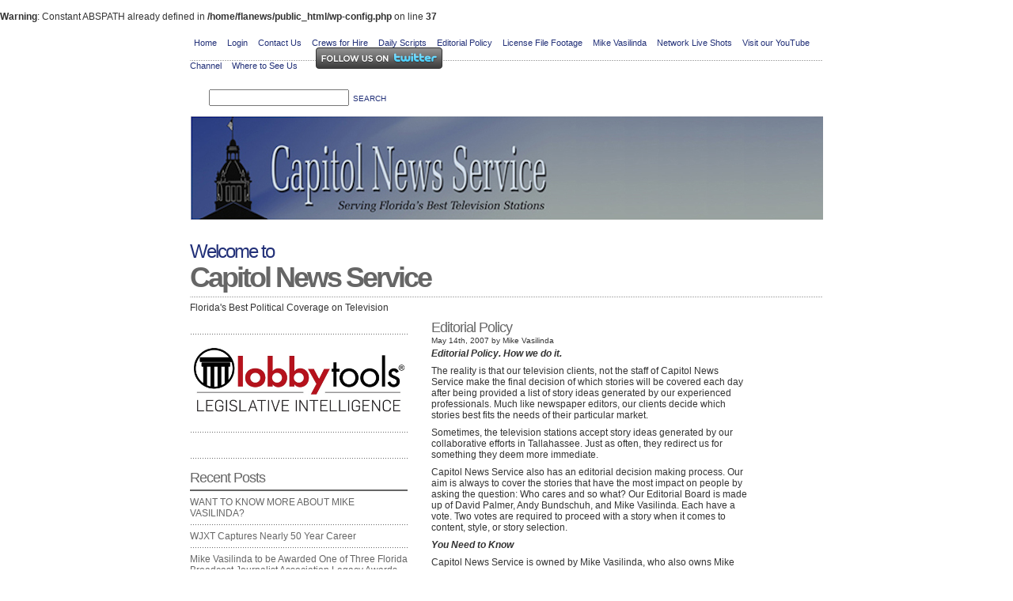

--- FILE ---
content_type: text/html; charset=UTF-8
request_url: https://www.flanews.com/editorial-policy/
body_size: 7574
content:
<br />
<b>Warning</b>:  Constant ABSPATH already defined in <b>/home/flanews/public_html/wp-config.php</b> on line <b>37</b><br />
<!DOCTYPE html PUBLIC "-//W3C//DTD XHTML 1.0 Transitional//EN" "http://www.w3.org/TR/xhtml1/DTD/xhtml1-transitional.dtd">

<html xmlns="http://www.w3.org/1999/xhtml">

<head profile="http://gmpg.org/xfn/11">

<meta http-equiv="Content-Type" content="text/html; charset=UTF-8" />

<title>Capitol News Service   &raquo; Editorial Policy</title>

 <meta name="generator" content="WordPress 6.9" /> <!-- leave this for stats -->

<link rel="stylesheet" href="https://www.flanews.com/wp-content/themes/flanewstheme/style.css" type="text/css" media="screen" />

<link rel="alternate" type="application/rss+xml" title="RSS 2.0" href="https://www.flanews.com/feed/" />

<link rel="alternate" type="text/xml" title="RSS .92" href="https://www.flanews.com/feed/rss/" />

<link rel="alternate" type="application/atom+xml" title="Atom 0.3" href="https://www.flanews.com/feed/atom/" />

<link rel="pingback" href="https://www.flanews.com/xmlrpc.php" />

	<link rel='archives' title='April 2025' href='https://www.flanews.com/2025/04/' />
	<link rel='archives' title='March 2022' href='https://www.flanews.com/2022/03/' />
	<link rel='archives' title='February 2022' href='https://www.flanews.com/2022/02/' />
	<link rel='archives' title='January 2022' href='https://www.flanews.com/2022/01/' />
	<link rel='archives' title='December 2021' href='https://www.flanews.com/2021/12/' />
	<link rel='archives' title='November 2021' href='https://www.flanews.com/2021/11/' />
	<link rel='archives' title='October 2021' href='https://www.flanews.com/2021/10/' />
	<link rel='archives' title='September 2021' href='https://www.flanews.com/2021/09/' />
	<link rel='archives' title='August 2021' href='https://www.flanews.com/2021/08/' />
	<link rel='archives' title='July 2021' href='https://www.flanews.com/2021/07/' />
	<link rel='archives' title='June 2021' href='https://www.flanews.com/2021/06/' />
	<link rel='archives' title='May 2021' href='https://www.flanews.com/2021/05/' />
	<link rel='archives' title='April 2021' href='https://www.flanews.com/2021/04/' />
	<link rel='archives' title='March 2021' href='https://www.flanews.com/2021/03/' />
	<link rel='archives' title='February 2021' href='https://www.flanews.com/2021/02/' />
	<link rel='archives' title='January 2021' href='https://www.flanews.com/2021/01/' />
	<link rel='archives' title='December 2020' href='https://www.flanews.com/2020/12/' />
	<link rel='archives' title='November 2020' href='https://www.flanews.com/2020/11/' />
	<link rel='archives' title='October 2020' href='https://www.flanews.com/2020/10/' />
	<link rel='archives' title='September 2020' href='https://www.flanews.com/2020/09/' />
	<link rel='archives' title='August 2020' href='https://www.flanews.com/2020/08/' />
	<link rel='archives' title='July 2020' href='https://www.flanews.com/2020/07/' />
	<link rel='archives' title='June 2020' href='https://www.flanews.com/2020/06/' />
	<link rel='archives' title='May 2020' href='https://www.flanews.com/2020/05/' />
	<link rel='archives' title='April 2020' href='https://www.flanews.com/2020/04/' />
	<link rel='archives' title='March 2020' href='https://www.flanews.com/2020/03/' />
	<link rel='archives' title='February 2020' href='https://www.flanews.com/2020/02/' />
	<link rel='archives' title='January 2020' href='https://www.flanews.com/2020/01/' />
	<link rel='archives' title='December 2019' href='https://www.flanews.com/2019/12/' />
	<link rel='archives' title='November 2019' href='https://www.flanews.com/2019/11/' />
	<link rel='archives' title='October 2019' href='https://www.flanews.com/2019/10/' />
	<link rel='archives' title='September 2019' href='https://www.flanews.com/2019/09/' />
	<link rel='archives' title='August 2019' href='https://www.flanews.com/2019/08/' />
	<link rel='archives' title='July 2019' href='https://www.flanews.com/2019/07/' />
	<link rel='archives' title='June 2019' href='https://www.flanews.com/2019/06/' />
	<link rel='archives' title='May 2019' href='https://www.flanews.com/2019/05/' />
	<link rel='archives' title='April 2019' href='https://www.flanews.com/2019/04/' />
	<link rel='archives' title='March 2019' href='https://www.flanews.com/2019/03/' />
	<link rel='archives' title='February 2019' href='https://www.flanews.com/2019/02/' />
	<link rel='archives' title='January 2019' href='https://www.flanews.com/2019/01/' />
	<link rel='archives' title='December 2018' href='https://www.flanews.com/2018/12/' />
	<link rel='archives' title='November 2018' href='https://www.flanews.com/2018/11/' />
	<link rel='archives' title='October 2018' href='https://www.flanews.com/2018/10/' />
	<link rel='archives' title='September 2018' href='https://www.flanews.com/2018/09/' />
	<link rel='archives' title='August 2018' href='https://www.flanews.com/2018/08/' />
	<link rel='archives' title='July 2018' href='https://www.flanews.com/2018/07/' />
	<link rel='archives' title='June 2018' href='https://www.flanews.com/2018/06/' />
	<link rel='archives' title='May 2018' href='https://www.flanews.com/2018/05/' />
	<link rel='archives' title='April 2018' href='https://www.flanews.com/2018/04/' />
	<link rel='archives' title='March 2018' href='https://www.flanews.com/2018/03/' />
	<link rel='archives' title='February 2018' href='https://www.flanews.com/2018/02/' />
	<link rel='archives' title='January 2018' href='https://www.flanews.com/2018/01/' />
	<link rel='archives' title='December 2017' href='https://www.flanews.com/2017/12/' />
	<link rel='archives' title='November 2017' href='https://www.flanews.com/2017/11/' />
	<link rel='archives' title='October 2017' href='https://www.flanews.com/2017/10/' />
	<link rel='archives' title='September 2017' href='https://www.flanews.com/2017/09/' />
	<link rel='archives' title='August 2017' href='https://www.flanews.com/2017/08/' />
	<link rel='archives' title='July 2017' href='https://www.flanews.com/2017/07/' />
	<link rel='archives' title='June 2017' href='https://www.flanews.com/2017/06/' />
	<link rel='archives' title='May 2017' href='https://www.flanews.com/2017/05/' />
	<link rel='archives' title='April 2017' href='https://www.flanews.com/2017/04/' />
	<link rel='archives' title='March 2017' href='https://www.flanews.com/2017/03/' />
	<link rel='archives' title='February 2017' href='https://www.flanews.com/2017/02/' />
	<link rel='archives' title='January 2017' href='https://www.flanews.com/2017/01/' />
	<link rel='archives' title='December 2016' href='https://www.flanews.com/2016/12/' />
	<link rel='archives' title='November 2016' href='https://www.flanews.com/2016/11/' />
	<link rel='archives' title='October 2016' href='https://www.flanews.com/2016/10/' />
	<link rel='archives' title='September 2016' href='https://www.flanews.com/2016/09/' />
	<link rel='archives' title='August 2016' href='https://www.flanews.com/2016/08/' />
	<link rel='archives' title='July 2016' href='https://www.flanews.com/2016/07/' />
	<link rel='archives' title='June 2016' href='https://www.flanews.com/2016/06/' />
	<link rel='archives' title='May 2016' href='https://www.flanews.com/2016/05/' />
	<link rel='archives' title='April 2016' href='https://www.flanews.com/2016/04/' />
	<link rel='archives' title='March 2016' href='https://www.flanews.com/2016/03/' />
	<link rel='archives' title='February 2016' href='https://www.flanews.com/2016/02/' />
	<link rel='archives' title='January 2016' href='https://www.flanews.com/2016/01/' />
	<link rel='archives' title='December 2015' href='https://www.flanews.com/2015/12/' />
	<link rel='archives' title='November 2015' href='https://www.flanews.com/2015/11/' />
	<link rel='archives' title='October 2015' href='https://www.flanews.com/2015/10/' />
	<link rel='archives' title='September 2015' href='https://www.flanews.com/2015/09/' />
	<link rel='archives' title='August 2015' href='https://www.flanews.com/2015/08/' />
	<link rel='archives' title='July 2015' href='https://www.flanews.com/2015/07/' />
	<link rel='archives' title='June 2015' href='https://www.flanews.com/2015/06/' />
	<link rel='archives' title='May 2015' href='https://www.flanews.com/2015/05/' />
	<link rel='archives' title='April 2015' href='https://www.flanews.com/2015/04/' />
	<link rel='archives' title='March 2015' href='https://www.flanews.com/2015/03/' />
	<link rel='archives' title='February 2015' href='https://www.flanews.com/2015/02/' />
	<link rel='archives' title='January 2015' href='https://www.flanews.com/2015/01/' />
	<link rel='archives' title='December 2014' href='https://www.flanews.com/2014/12/' />
	<link rel='archives' title='November 2014' href='https://www.flanews.com/2014/11/' />
	<link rel='archives' title='October 2014' href='https://www.flanews.com/2014/10/' />
	<link rel='archives' title='September 2014' href='https://www.flanews.com/2014/09/' />
	<link rel='archives' title='August 2014' href='https://www.flanews.com/2014/08/' />
	<link rel='archives' title='July 2014' href='https://www.flanews.com/2014/07/' />
	<link rel='archives' title='June 2014' href='https://www.flanews.com/2014/06/' />
	<link rel='archives' title='May 2014' href='https://www.flanews.com/2014/05/' />
	<link rel='archives' title='April 2014' href='https://www.flanews.com/2014/04/' />
	<link rel='archives' title='March 2014' href='https://www.flanews.com/2014/03/' />
	<link rel='archives' title='February 2014' href='https://www.flanews.com/2014/02/' />
	<link rel='archives' title='January 2014' href='https://www.flanews.com/2014/01/' />
	<link rel='archives' title='December 2013' href='https://www.flanews.com/2013/12/' />
	<link rel='archives' title='November 2013' href='https://www.flanews.com/2013/11/' />
	<link rel='archives' title='October 2013' href='https://www.flanews.com/2013/10/' />
	<link rel='archives' title='September 2013' href='https://www.flanews.com/2013/09/' />
	<link rel='archives' title='August 2013' href='https://www.flanews.com/2013/08/' />
	<link rel='archives' title='July 2013' href='https://www.flanews.com/2013/07/' />
	<link rel='archives' title='June 2013' href='https://www.flanews.com/2013/06/' />
	<link rel='archives' title='May 2013' href='https://www.flanews.com/2013/05/' />
	<link rel='archives' title='April 2013' href='https://www.flanews.com/2013/04/' />
	<link rel='archives' title='March 2013' href='https://www.flanews.com/2013/03/' />
	<link rel='archives' title='February 2013' href='https://www.flanews.com/2013/02/' />
	<link rel='archives' title='January 2013' href='https://www.flanews.com/2013/01/' />
	<link rel='archives' title='December 2012' href='https://www.flanews.com/2012/12/' />
	<link rel='archives' title='November 2012' href='https://www.flanews.com/2012/11/' />
	<link rel='archives' title='October 2012' href='https://www.flanews.com/2012/10/' />
	<link rel='archives' title='September 2012' href='https://www.flanews.com/2012/09/' />
	<link rel='archives' title='August 2012' href='https://www.flanews.com/2012/08/' />
	<link rel='archives' title='July 2012' href='https://www.flanews.com/2012/07/' />
	<link rel='archives' title='June 2012' href='https://www.flanews.com/2012/06/' />
	<link rel='archives' title='May 2012' href='https://www.flanews.com/2012/05/' />
	<link rel='archives' title='April 2012' href='https://www.flanews.com/2012/04/' />
	<link rel='archives' title='March 2012' href='https://www.flanews.com/2012/03/' />
	<link rel='archives' title='February 2012' href='https://www.flanews.com/2012/02/' />
	<link rel='archives' title='January 2012' href='https://www.flanews.com/2012/01/' />
	<link rel='archives' title='December 2011' href='https://www.flanews.com/2011/12/' />
	<link rel='archives' title='November 2011' href='https://www.flanews.com/2011/11/' />
	<link rel='archives' title='October 2011' href='https://www.flanews.com/2011/10/' />
	<link rel='archives' title='September 2011' href='https://www.flanews.com/2011/09/' />
	<link rel='archives' title='August 2011' href='https://www.flanews.com/2011/08/' />
	<link rel='archives' title='July 2011' href='https://www.flanews.com/2011/07/' />
	<link rel='archives' title='June 2011' href='https://www.flanews.com/2011/06/' />
	<link rel='archives' title='May 2011' href='https://www.flanews.com/2011/05/' />
	<link rel='archives' title='April 2011' href='https://www.flanews.com/2011/04/' />
	<link rel='archives' title='March 2011' href='https://www.flanews.com/2011/03/' />
	<link rel='archives' title='February 2011' href='https://www.flanews.com/2011/02/' />
	<link rel='archives' title='January 2011' href='https://www.flanews.com/2011/01/' />
	<link rel='archives' title='December 2010' href='https://www.flanews.com/2010/12/' />
	<link rel='archives' title='November 2010' href='https://www.flanews.com/2010/11/' />
	<link rel='archives' title='October 2010' href='https://www.flanews.com/2010/10/' />
	<link rel='archives' title='September 2010' href='https://www.flanews.com/2010/09/' />
	<link rel='archives' title='August 2010' href='https://www.flanews.com/2010/08/' />
	<link rel='archives' title='July 2010' href='https://www.flanews.com/2010/07/' />
	<link rel='archives' title='June 2010' href='https://www.flanews.com/2010/06/' />
	<link rel='archives' title='May 2010' href='https://www.flanews.com/2010/05/' />
	<link rel='archives' title='April 2010' href='https://www.flanews.com/2010/04/' />
	<link rel='archives' title='March 2010' href='https://www.flanews.com/2010/03/' />
	<link rel='archives' title='February 2010' href='https://www.flanews.com/2010/02/' />
	<link rel='archives' title='January 2010' href='https://www.flanews.com/2010/01/' />
	<link rel='archives' title='December 2009' href='https://www.flanews.com/2009/12/' />
	<link rel='archives' title='November 2009' href='https://www.flanews.com/2009/11/' />
	<link rel='archives' title='October 2009' href='https://www.flanews.com/2009/10/' />
	<link rel='archives' title='September 2009' href='https://www.flanews.com/2009/09/' />
	<link rel='archives' title='August 2009' href='https://www.flanews.com/2009/08/' />
	<link rel='archives' title='July 2009' href='https://www.flanews.com/2009/07/' />
	<link rel='archives' title='June 2009' href='https://www.flanews.com/2009/06/' />
	<link rel='archives' title='May 2009' href='https://www.flanews.com/2009/05/' />
	<link rel='archives' title='April 2009' href='https://www.flanews.com/2009/04/' />
	<link rel='archives' title='March 2009' href='https://www.flanews.com/2009/03/' />
	<link rel='archives' title='February 2009' href='https://www.flanews.com/2009/02/' />
	<link rel='archives' title='January 2009' href='https://www.flanews.com/2009/01/' />
	<link rel='archives' title='December 2008' href='https://www.flanews.com/2008/12/' />
	<link rel='archives' title='November 2008' href='https://www.flanews.com/2008/11/' />
	<link rel='archives' title='October 2008' href='https://www.flanews.com/2008/10/' />
	<link rel='archives' title='September 2008' href='https://www.flanews.com/2008/09/' />
	<link rel='archives' title='August 2008' href='https://www.flanews.com/2008/08/' />
	<link rel='archives' title='July 2008' href='https://www.flanews.com/2008/07/' />
	<link rel='archives' title='June 2008' href='https://www.flanews.com/2008/06/' />
	<link rel='archives' title='May 2008' href='https://www.flanews.com/2008/05/' />
	<link rel='archives' title='April 2008' href='https://www.flanews.com/2008/04/' />
	<link rel='archives' title='March 2008' href='https://www.flanews.com/2008/03/' />
	<link rel='archives' title='February 2008' href='https://www.flanews.com/2008/02/' />
	<link rel='archives' title='January 2008' href='https://www.flanews.com/2008/01/' />
	<link rel='archives' title='December 2007' href='https://www.flanews.com/2007/12/' />
	<link rel='archives' title='November 2007' href='https://www.flanews.com/2007/11/' />
	<link rel='archives' title='October 2007' href='https://www.flanews.com/2007/10/' />
	<link rel='archives' title='September 2007' href='https://www.flanews.com/2007/09/' />
	<link rel='archives' title='August 2007' href='https://www.flanews.com/2007/08/' />
	<link rel='archives' title='June 2007' href='https://www.flanews.com/2007/06/' />
	<link rel='archives' title='May 2007' href='https://www.flanews.com/2007/05/' />
	<link rel='archives' title='April 2007' href='https://www.flanews.com/2007/04/' />
	<link rel='archives' title='March 2007' href='https://www.flanews.com/2007/03/' />
	<link rel='archives' title='February 2007' href='https://www.flanews.com/2007/02/' />
	<link rel='archives' title='January 2007' href='https://www.flanews.com/2007/01/' />
	<link rel='archives' title='December 2006' href='https://www.flanews.com/2006/12/' />
	<link rel='archives' title='November 2006' href='https://www.flanews.com/2006/11/' />
	<link rel='archives' title='October 2006' href='https://www.flanews.com/2006/10/' />

<meta name='robots' content='max-image-preview:large' />
<link rel="alternate" type="application/rss+xml" title="Capitol News Service &raquo; Editorial Policy Comments Feed" href="https://www.flanews.com/editorial-policy/feed/" />
<link rel="alternate" title="oEmbed (JSON)" type="application/json+oembed" href="https://www.flanews.com/wp-json/oembed/1.0/embed?url=https%3A%2F%2Fwww.flanews.com%2Feditorial-policy%2F" />
<link rel="alternate" title="oEmbed (XML)" type="text/xml+oembed" href="https://www.flanews.com/wp-json/oembed/1.0/embed?url=https%3A%2F%2Fwww.flanews.com%2Feditorial-policy%2F&#038;format=xml" />
<!-- www.flanews.com is managing ads with Advanced Ads 2.0.16 – https://wpadvancedads.com/ --><script id="flane-ready">
			window.advanced_ads_ready=function(e,a){a=a||"complete";var d=function(e){return"interactive"===a?"loading"!==e:"complete"===e};d(document.readyState)?e():document.addEventListener("readystatechange",(function(a){d(a.target.readyState)&&e()}),{once:"interactive"===a})},window.advanced_ads_ready_queue=window.advanced_ads_ready_queue||[];		</script>
		<style id='wp-img-auto-sizes-contain-inline-css' type='text/css'>
img:is([sizes=auto i],[sizes^="auto," i]){contain-intrinsic-size:3000px 1500px}
/*# sourceURL=wp-img-auto-sizes-contain-inline-css */
</style>
<style id='wp-emoji-styles-inline-css' type='text/css'>

	img.wp-smiley, img.emoji {
		display: inline !important;
		border: none !important;
		box-shadow: none !important;
		height: 1em !important;
		width: 1em !important;
		margin: 0 0.07em !important;
		vertical-align: -0.1em !important;
		background: none !important;
		padding: 0 !important;
	}
/*# sourceURL=wp-emoji-styles-inline-css */
</style>
<style id='wp-block-library-inline-css' type='text/css'>
:root{--wp-block-synced-color:#7a00df;--wp-block-synced-color--rgb:122,0,223;--wp-bound-block-color:var(--wp-block-synced-color);--wp-editor-canvas-background:#ddd;--wp-admin-theme-color:#007cba;--wp-admin-theme-color--rgb:0,124,186;--wp-admin-theme-color-darker-10:#006ba1;--wp-admin-theme-color-darker-10--rgb:0,107,160.5;--wp-admin-theme-color-darker-20:#005a87;--wp-admin-theme-color-darker-20--rgb:0,90,135;--wp-admin-border-width-focus:2px}@media (min-resolution:192dpi){:root{--wp-admin-border-width-focus:1.5px}}.wp-element-button{cursor:pointer}:root .has-very-light-gray-background-color{background-color:#eee}:root .has-very-dark-gray-background-color{background-color:#313131}:root .has-very-light-gray-color{color:#eee}:root .has-very-dark-gray-color{color:#313131}:root .has-vivid-green-cyan-to-vivid-cyan-blue-gradient-background{background:linear-gradient(135deg,#00d084,#0693e3)}:root .has-purple-crush-gradient-background{background:linear-gradient(135deg,#34e2e4,#4721fb 50%,#ab1dfe)}:root .has-hazy-dawn-gradient-background{background:linear-gradient(135deg,#faaca8,#dad0ec)}:root .has-subdued-olive-gradient-background{background:linear-gradient(135deg,#fafae1,#67a671)}:root .has-atomic-cream-gradient-background{background:linear-gradient(135deg,#fdd79a,#004a59)}:root .has-nightshade-gradient-background{background:linear-gradient(135deg,#330968,#31cdcf)}:root .has-midnight-gradient-background{background:linear-gradient(135deg,#020381,#2874fc)}:root{--wp--preset--font-size--normal:16px;--wp--preset--font-size--huge:42px}.has-regular-font-size{font-size:1em}.has-larger-font-size{font-size:2.625em}.has-normal-font-size{font-size:var(--wp--preset--font-size--normal)}.has-huge-font-size{font-size:var(--wp--preset--font-size--huge)}.has-text-align-center{text-align:center}.has-text-align-left{text-align:left}.has-text-align-right{text-align:right}.has-fit-text{white-space:nowrap!important}#end-resizable-editor-section{display:none}.aligncenter{clear:both}.items-justified-left{justify-content:flex-start}.items-justified-center{justify-content:center}.items-justified-right{justify-content:flex-end}.items-justified-space-between{justify-content:space-between}.screen-reader-text{border:0;clip-path:inset(50%);height:1px;margin:-1px;overflow:hidden;padding:0;position:absolute;width:1px;word-wrap:normal!important}.screen-reader-text:focus{background-color:#ddd;clip-path:none;color:#444;display:block;font-size:1em;height:auto;left:5px;line-height:normal;padding:15px 23px 14px;text-decoration:none;top:5px;width:auto;z-index:100000}html :where(.has-border-color){border-style:solid}html :where([style*=border-top-color]){border-top-style:solid}html :where([style*=border-right-color]){border-right-style:solid}html :where([style*=border-bottom-color]){border-bottom-style:solid}html :where([style*=border-left-color]){border-left-style:solid}html :where([style*=border-width]){border-style:solid}html :where([style*=border-top-width]){border-top-style:solid}html :where([style*=border-right-width]){border-right-style:solid}html :where([style*=border-bottom-width]){border-bottom-style:solid}html :where([style*=border-left-width]){border-left-style:solid}html :where(img[class*=wp-image-]){height:auto;max-width:100%}:where(figure){margin:0 0 1em}html :where(.is-position-sticky){--wp-admin--admin-bar--position-offset:var(--wp-admin--admin-bar--height,0px)}@media screen and (max-width:600px){html :where(.is-position-sticky){--wp-admin--admin-bar--position-offset:0px}}

/*# sourceURL=wp-block-library-inline-css */
</style>
<style id='classic-theme-styles-inline-css' type='text/css'>
/*! This file is auto-generated */
.wp-block-button__link{color:#fff;background-color:#32373c;border-radius:9999px;box-shadow:none;text-decoration:none;padding:calc(.667em + 2px) calc(1.333em + 2px);font-size:1.125em}.wp-block-file__button{background:#32373c;color:#fff;text-decoration:none}
/*# sourceURL=/wp-includes/css/classic-themes.min.css */
</style>
<link rel="https://api.w.org/" href="https://www.flanews.com/wp-json/" /><link rel="alternate" title="JSON" type="application/json" href="https://www.flanews.com/wp-json/wp/v2/pages/744" /><link rel="EditURI" type="application/rsd+xml" title="RSD" href="https://www.flanews.com/xmlrpc.php?rsd" />
<meta name="generator" content="WordPress 6.9" />
<link rel="canonical" href="https://www.flanews.com/editorial-policy/" />
<link rel='shortlink' href='https://www.flanews.com/?p=744' />

</head>

<body data-rsssl=1>

	<div class="main">
     <div class="topa">
        <div class="topMenu">
<ul>

<li class="page_item"><a href="https://www.flanews.com">Home</a></li>
<li class="page_item"><a href="https://www.flanews.com/wp-login.php">Login</a></li>
<li class="page_item page-item-24"><a href="https://www.flanews.com/contact-us/">Contact Us</a></li>
<li class="page_item page-item-2983"><a href="https://www.flanews.com/equipment-for-hire/">Crews for Hire</a></li>
<li class="page_item page-item-33394"><a href="https://www.flanews.com/daily-scripts/">Daily Scripts</a></li>
<li class="page_item page-item-744 current_page_item"><a href="https://www.flanews.com/editorial-policy/" aria-current="page">Editorial Policy</a></li>
<li class="page_item page-item-8182"><a href="https://www.flanews.com/file-footage/">License File Footage</a></li>
<li class="page_item page-item-44"><a href="https://www.flanews.com/mike-vasilinda/">Mike Vasilinda</a></li>
<li class="page_item page-item-28881"><a href="https://www.flanews.com/network-live-shots/">Network Live Shots</a></li>
<li class="page_item page-item-29426"><a href="https://www.flanews.com/visit-our-youtube-channel/">Visit our YouTube Channel</a></li>
<li class="page_item page-item-16"><a href="https://www.flanews.com/clients/">Where to See Us</a></li>
<li class="page_item page-item-10951"><a href="https://www.flanews.com/10951/"><a href="http://www.twitter.com/mikevasilinda"><img src="https://twitter-badges.s3.amazonaws.com/follow_us-c.png" alt="Follow mikevasilinda on Twitter"/></a></a></li>

</ul>

</div>
        <div class="search">
<form method="get" id="searchform" action="/index.php">

<p><input type="text" value="" name="s" id="search_query" />
<input type="submit" class="searchbutton" value="Search" /></p>

 </form>

</div>
     </div>
     <div class="topb">
        <div class="clock"><!--  --></div>
        <div class="welcome">
						 <h1>Welcome to</h1><h2><a href="https://www.flanews.com">Capitol News Service</a></h2>
						<p>Florida&#039;s Best Political Coverage on Television</p>

				</div>
     </div>

     <div class="cont">
        <div class="leftColumn">
					<div class="textwidget"><p>
&nbsp;
</p><br /></div>
		<a href="http://lobbytools.com/" target="_blank"><img width="1000" height="332" src="https://www.flanews.com/wp-content/uploads/2021/01/2021-LTLOGO.jpg" class="image wp-image-65190 alignleft attachment-full size-full" alt="" style="max-width: 100%; height: auto;" decoding="async" fetchpriority="high" srcset="https://www.flanews.com/wp-content/uploads/2021/01/2021-LTLOGO.jpg 1000w, https://www.flanews.com/wp-content/uploads/2021/01/2021-LTLOGO-200x66.jpg 200w, https://www.flanews.com/wp-content/uploads/2021/01/2021-LTLOGO-768x255.jpg 768w" sizes="(max-width: 1000px) 100vw, 1000px" /></a>			<div class="textwidget"><p>
&nbsp;
</p><br /></div>
					<div class="textwidget"><p>
&nbsp;
</p><br /></div>
		
		
		<h2>Recent Posts</h2>
		<ul>
											<li>
					<a href="https://www.flanews.com/2025/04/11/mike-vasilinda/">WANT TO KNOW MORE ABOUT MIKE VASILINDA?</a>
									</li>
											<li>
					<a href="https://www.flanews.com/2025/04/06/wjxt-captures-nearly-50-year-career/">WJXT Captures Nearly 50 Year Career</a>
									</li>
											<li>
					<a href="https://www.flanews.com/2025/04/05/mike-vasilinda-to-awarded-one-of-three-florida-broadcast-journalist-association-legacy-awards/">Mike Vasilinda to be Awarded One of Three Florida Broadcast Journalist Association Legacy Awards</a>
									</li>
											<li>
					<a href="https://www.flanews.com/2025/04/04/thanks-mr-speaker/">Thanks Mr. Speaker!</a>
									</li>
											<li>
					<a href="https://www.flanews.com/2025/04/03/wctv-interview-with-mike-on-career/">WCTV Interview with Mike on Career</a>
									</li>
											<li>
					<a href="https://www.flanews.com/2022/03/11/2022-legislative-session-almost-a-wrap/">2022 Legislative Session Almost a Wrap</a>
									</li>
											<li>
					<a href="https://www.flanews.com/2022/03/10/florida-joins-stop-woke-act-states/">Florida About to Join Stop Woke Act States</a>
									</li>
											<li>
					<a href="https://www.flanews.com/2022/03/10/recruitment-bonuses-for-law-enforcement-headed-for-governors-desk/">Recruitment Bonuses for Law Enforcement Headed for Governor&#8217;s Desk</a>
									</li>
					</ul>

					<div class="textwidget"><h2 align="center";><a href="https://www.youtube.com/user/flanewscapitol/videos"><img src="https://www.flanews.com/wp-content/uploads/2016/09/youtube.png"/><br />Visit Our YouTube Channel</a></h2></div>
		<h2><a class="rsswidget rss-widget-feed" href="http://feeds.feedburner.com/brainyquote/QUOTEBR"><img class="rss-widget-icon" style="border:0" width="14" height="14" src="https://www.flanews.com/wp-includes/images/rss.png" alt="RSS" loading="lazy" /></a> <a class="rsswidget rss-widget-title" href="https://www.brainyquote.com/feeds/todays_quote">Quote of the Day</a></h2><ul><li><a class='rsswidget' href='https://www.brainyquote.com/authors/robert-louis-stevenson-quotes'>Robert Louis Stevenson</a><div class="rssSummary">&quot;Man is a creature who lives not upon bread alone, but primarily by catchwords.&quot;</div></li><li><a class='rsswidget' href='https://www.brainyquote.com/authors/winston-churchill-quotes'>Winston Churchill</a><div class="rssSummary">&quot;The price of greatness is responsibility.&quot;</div></li><li><a class='rsswidget' href='https://www.brainyquote.com/authors/william-inge-quotes'>William Inge</a><div class="rssSummary">&quot;The happiest people seem to be those who have no particular cause for being happy except that they are so.&quot;</div></li><li><a class='rsswidget' href='https://www.brainyquote.com/authors/xenophon-quotes'>Xenophon</a><div class="rssSummary">&quot;The sweetest of all sounds is praise.&quot;</div></li></ul>
<p></p>
<a href="https://www.amazon.com/OVERCOME-LIFES-STRUGGLES-through-Believing/dp/B09NV29C67/ref=sr_1_1?crid=3HLNK52Y1DHHB&#038;keywords=JEFF+Vasilinda&#038;qid=1645373645&#038;sprefix=jeff+vasilinda%2Caps%2C72&#038;sr=8-1"><img width="454" height="682" src="https://www.flanews.com/wp-content/uploads/2022/02/JEFFS-BOOK-COVER.png" class="image wp-image-73974  attachment-full size-full" alt="" style="max-width: 100%; height: auto;" decoding="async" srcset="https://www.flanews.com/wp-content/uploads/2022/02/JEFFS-BOOK-COVER.png 454w, https://www.flanews.com/wp-content/uploads/2022/02/JEFFS-BOOK-COVER-90x135.png 90w" sizes="(max-width: 454px) 100vw, 454px" /></a></div>

        <div class="center">
			

<div class="post" id="post-744">

<h2><a href="https://www.flanews.com/editorial-policy/" rel="bookmark" title="Permanent Link to Editorial Policy">Editorial Policy</a></h2>

<small>May 14th, 2007 by Mike Vasilinda </small>

<div class="entry">

<p><em><strong>Editorial Policy. How we do it. </strong></em></p>
<p>The reality is that our television clients, not the staff of Capitol News Service make the final decision of which stories will be covered each day after being provided a list of story ideas generated by our experienced professionals. Much like newspaper editors, our clients decide which stories best fits the needs of their particular market.</p>
<p>Sometimes, the television stations accept story ideas generated by our collaborative efforts in Tallahassee. Just as often, they redirect us for something they deem more immediate.</p>
<p>Capitol News Service also has an editorial decision making process. Our aim is always to cover the stories that have the most impact on people by asking the question: Who cares and so what? Our Editorial Board is made up of David Palmer, Andy Bundschuh, and Mike Vasilinda. Each have a vote. Two votes are required to proceed with a story when it comes to content, style, or story selection.</p>
<p><em><strong>You Need to Know </strong></em></p>
<p>Capitol News Service is owned by Mike Vasilinda, who also owns Mike Vasilinda Productions (MVP), Inc. MVP is a full service video production company providing state of the art visual communications and a wide range of television services such as recording and duplicating to a variety of clients; corporations, universities, both private and public, non-profits, associations, and sometimes local, county or state government, including the Florida Lottery.<br />
MVP was originally named Video Communications Southeast, Inc. The name was changed to Mike Vasilinda Productions on April 13, 2001 in an effort to be more transparent.</p>
<p>Capitol News Service and MVP are located at 310 North Monroe Street, Tallahassee, FL 32301.</p>

</div>

<p class="info">Posted in  <strong>|</strong>  <img src="https://www.flanews.com/wp-content/themes/flanewstheme/images/comments.gif" alt="" /> <a href="https://www.flanews.com/editorial-policy/#comments">48 Comments &raquo;</a></p>

</div>


<!-- You can start editing here. -->


   
		<!-- If comments are open, but there are no comments. -->
		
	 


<a name="respond"></a><h3>Leave a Comment</h3>
<form action="https://www.flanews.com/wp-comments-post.php" method="post" id="commentform">

<p><input type="text" name="author" id="author" class="styled" value="" size="22" tabindex="1" />
<input type="hidden" name="comment_post_ID" value="744" />
<input type="hidden" name="redirect_to" value="/editorial-policy/" />
<label for="author"><small>Name</small></label></p>

<p><input type="text" name="email" id="email" value="" size="22" tabindex="2" />
<label for="email"><small>Mail (will not be published)</small></label></p>

<p><input type="text" name="url" id="url" value="" size="22" tabindex="3" />
<label for="url"><small>Website</small></label></p>

<!--<p><small><strong>XHTML:</strong> You can use these tags: &lt;a href=&quot;&quot; title=&quot;&quot;&gt; &lt;abbr title=&quot;&quot;&gt; &lt;acronym title=&quot;&quot;&gt; &lt;b&gt; &lt;blockquote cite=&quot;&quot;&gt; &lt;cite&gt; &lt;code&gt; &lt;del datetime=&quot;&quot;&gt; &lt;em&gt; &lt;i&gt; &lt;q cite=&quot;&quot;&gt; &lt;s&gt; &lt;strike&gt; &lt;strong&gt; </small></p>-->

<p><textarea name="comment" id="comment" cols="100%" rows="10" tabindex="4"></textarea></p>

	<p><small><strong>Please note:</strong> Comment moderation is enabled and may delay your comment. There is no need to resubmit your comment.</small></p>

<p><input name="submit" type="submit" id="submit" tabindex="5" value="Submit Comment" /></p>


</form>



<p align="center"> </p>

						
				</div>
     </div>

    
 <div class="slinks">
		 			
		 </div>

     <div class="cpr">
		 			<p>copyright &copy; 2016 by <a href="https://www.flanews.com">Capitol News Service</a>  | Powered by <a href="http://www.wordpress.org/">Wordpress </a> | Hosted by <a href="http://www.lyonshost.com">LyonsHost.com</a> </p>
		 </div>
<script type="text/javascript">
 
  var _gaq = _gaq || [];
  _gaq.push(['_setAccount', 'UA-42864804-1']);
  _gaq.push(['_setDomainName', 'flanews.com']);
  _gaq.push(['_trackPageview']);
 
  (function() {
    var ga = document.createElement('script'); ga.type = 'text/javascript'; ga.async = true;
    ga.src = ('https:' == document.location.protocol ? 'https://ssl' : 'http://www') + '.google-analytics.com/ga.js';
    var s = document.getElementsByTagName('script')[0]; s.parentNode.insertBefore(ga, s);
  })();
 
</script>  </div>

</body>

</html>


--- FILE ---
content_type: text/css
request_url: https://www.flanews.com/wp-content/themes/flanewstheme/style.css
body_size: 1804
content:
/*
Theme Name: flanews
Theme URI: http://www.lyonshost.com
Version: 1.0
Description: flanews
Author: LyonsHost
Author URI: http://www.lyonshost.com
*/
body {
	margin: 0;
	padding: 0;
	background: #fff;
	font-family: Arial, Helvetica, sans-serif;
	font-size: 12px;
	color: #333;
}

img {
	margin: 0;
	padding: 0;
	border: 0px none;
}

.main {
	width: 800px;
	margin: 0 auto 0 auto;
	background: #fff;
}

.topa {
	width: 800px;
   clear: both;
	background: #fff url('images/dotted.gif') repeat-x bottom;
	height: 49px
}

.topMenu {
  float:left;
width:800px;
	font-size: 11px;
}

.topMenu ul {
	padding: 20px 0px 10px 0; 
	margin: 0px;
	list-style: none;
	border: none;
}

.topMenu li {
	display: inline;
}

.topMenu li a {
	color: #223078;
	background: inherit;
	font-weight: normal;
	padding: 20px 5px 6px 5px;
	margin: 0;
	text-decoration: none;
}

.topMenu li a:hover {
	color: #000;
	background-color: #f5f5f5;
	font-weight: normal;
	padding: 20px 5px 6px 5px;
	margin: 0;
	border-bottom: 4px solid #ccc;
	text-decoration: none;
}

.search {
	float: left;
	width:250px;
}

.search p {
	text-align: right;
	margin: 14px 0 0 0;
	padding: 0;
}

.topb {
	width: 800px;
   clear: both;
	background: #fff url('images/dotted.gif') repeat-x bottom;
	height: 230px
}

.topb .clock {
	float: left;
	width: 800px;
	height: 133px;
	postiion: relative;
	background: #fff url('images/header.jpg') no-repeat bottom center;
}

.topb .welcome {
	float: left; 
	width: 800px;
	margin-top: 25px;
}

.welcome h1 {
	font-family: Arial, Helvetica, sans-serif;
	font-size: 24px;
	letter-spacing: -2px;
	color: #223078;
	font-weight: normal;
	margin: 0 0 10px 0;
	padding: 0;
}

.welcome h2 {
	font-family: Arial, Helvetica, sans-serif;
	font-size: 36px;
	letter-spacing: -3px;
	color: #666;
	font-weight: bold;
	margin: -12px 0 0 0;
	padding: 0;	
}

.welcome h2 a {
	font-family: Arial, Helvetica, sans-serif;
	font-size: 36px;
	letter-spacing: -3px;
	color: #666;
	font-weight: bold;
	text-decoration: none;
}

.welcome p {
	margin: 10px 0 0 0;
	padding: 0;
}

.welcome a {
	color: #223078;
	text-decoration: underline;
}

.welcome a:hover {
	color: #223078;
	text-decoration: none;
}

.cont {
	clear: both;
}

.leftColumn {
	color: #666;
  	float: left;
	width: 275px;
	padding: 8px 30px 8px 0px;
}

.leftColumn h2 {
	font-family: Arial, Helvetica, sans-serif;
	font-size: 18px;
	font-weight: normal;
	letter-spacing: -1px;
	padding: 0 0 4px 0;
	margin: 0;
	border-bottom: 2px Solid #666;
}

.leftColumn h2 span {
	color: #223078;
}

.leftColumn ul {
	padding: 0;
	margin: 0 0 18px 0;
	list-style: none;
}

.leftColumn li {
	display: list-item;
	margin: 0;
	background: #fff url('images/dotted.gif') repeat-x bottom;; padding-left:0; padding-right:0; padding-top:2px; padding-bottom:3px
}

.leftColumn p {
	margin: 0;
	background: #fff url('images/dotted.gif') repeat-x bottom;; padding-left:0; padding-right:0; padding-top:2px; padding-bottom:3px
}

.leftColumn li a, .leftColumn p a {
	color: #666;
	margin: 0px;
	text-decoration: none;
	display: block;
	padding: 5px 0 5px 0;

}

.leftColumn li a:hover, .leftColumn p a:hover {
	color: #000;
	display: block;
	margin: 0px;
	text-decoration: none;
	padding: 5px 0 5px 5px;
	background-color: #f5f5f5;
}

.center {
	float: left;
	width: 400px;
	padding: 8px 0 8px 0;
}

.center h2 {
	font-family: Arial, Helvetica, sans-serif;
	font-size: 18px;	
	font-weight: normal;
	letter-spacing: -1px;
	padding: 0;	
	margin: 0;
	color: #666;
}

.center h2 a {
	color: #666;
	text-decoration: none;
}

.center h2 a:hover {
	color: #444;
	text-decoration: none;
}

.center p {
	padding: 4px 0 4px 0;
	margin: 0;
}

.right {
	padding: 8px 0 8px 0;
	clear: both;
	width: 450px;
}

.right img {
	float: left;
	margin: 0 20px 0 0;
}

.slinks {
	clear: both;
	border-bottom: 1px solid #ccc;
	text-align: right;
	padding: 0 0 10px 0;
	margin: 0;
	font-family: Tahoma, Arial, Helvetica, sans-serif;
	font-size: 11px;
	color: #ccc;
}

.slinks ul {
	padding: 0; 
	margin: 0;
	list-style: none;
	display: inline;
	border: none;
}

.slinks li {
	display: inline;
	padding: 0;
	margin: 0;
}

.slinks li a, .slinks a {
	color: #999;
	background: #fff;
	padding: 0 6px 0 6px;
	margin: 0;
	text-decoration: none;
}

.slinks li a:hover, .slinks a:hover {
	color: #666;
	margin: 0;
	text-decoration: none;
	background: #fff url('images/arrup.gif') no-repeat bottom;; padding-left:6px; padding-right:6px; padding-top:0; padding-bottom:10px
}

.cpr {
	clear: both;
}

.cpr p {
	font-family: Tahoma, Arial, Helvetica, sans-serif;
	font-size: 11px;
	color: #999;
	margin: 2px 0;
	padding: 0;	
}

.cpr a {
	font-weight: bold;
	text-decoration: none;
	color: #999;
}

.cpr a:hover {
	font-weight: bold;
	text-decoration: none;
	color: #666;
}

p.date {
	font-family: Arial, Helvetica, sans-serif;
	font-size: 11px;
	text-align: right;
	padding: 3px 0 3px 0;
	vertical-align: middle;
}

.date a:link, .date a:visited {
	color: #223078;
	text-decoration: underline;
}

.date a:hover, .date a:active {
	color: #223078;
	text-decoration: none;
}

.date img {
	vertical-align: middle;
	margin: 0 5px 0 5px;
	padding: 0;
}

/* 888888888888888888888888888888888888888888888888 */

input.text { 
	margin: 0; 
	width: 130px;
	border: 1px solid #ccc; 
	background: #fff;
	color: #777; 
}

input.text:hover { 
	border: 1px solid #666; 
}

input.searchbutton { 
	margin: 1px; 
	font-size: 10px;
	font-family: Arial, Helvetica, sans-serif;
	border: none; 
	background: #FFFFFF; 
	color: #223078; 
	padding: 1px;
	text-transform: uppercase;
}

fieldset {
	border: 1px solid #ccc;
}

textarea.text { 
	height: 150px; 
	width: 90%; 
	border: 1px solid #ccc; 
	background: #fff; 
	color: #444;
}

textarea.text:hover { 
	border: 1px solid #bbb; 
	background: #FFFFF4; 
	color: #000;
}

input.field { 
	border: 1px solid #ccc; 
	background-color: #fff; 
	width: 200px; 
	color: #444;
}

input.field:hover { 
	border: 1px solid #bbb; 
	background: #fff; 
	color: #444;
}

input.button {
	font-size: 10px;
	font-family: Verdana, Geneva, Arial, Helvetica, sans-serif; 
	font-weight: bold;
	background: #f4f4f4; 
	color: #555;
	border: 1px Solid #ccc;
}






/*post stylng*/
.post{margin:0 0 25px 0;}

.post .info{
padding:2px 3px 3px 8px;
border:1px solid #e3e4e4;
background-color:#f5f5f5;
font-size:0.9em;
color:#223078;

}


.info a{
color:#223078;
}

.info a:visited{
color:#223078;
}

.entry a:visited{
color:#223078;
}

.entry a{
color:#223078;
}


/*comment styling*/
/* Comments Styling */
#commentlist li {
margin-bottom: 1.5em;
padding-bottom: 1em;
border-bottom: 1px solid #700000;
color:#223078;

}

#commentlist li a{

color:#223078;

}


.graybox a
{
color:#223078;
}

#commentform {
margin: 1em 0;
background: #ffffff;
width: 280px;
}

#commentform textarea {
background: #f8f7f6;
border: 1px solid #d6d3d3;
width: 280px;
}
#commentform textarea:hover {
background: #FFFFFF;
border: 1px solid #d6d3d3;
}
#commentform textarea:focus {
background: #ffffff;
border: 1px solid #939793;
}

#commentform #email, #commentform #author, #commentform #url {
font-size: 1.1em;
background: #f8f7f6;
border: 1px solid #d6d3d3;
width: 280px;
}
#commentform #email:hover, #commentform #author:hover, #commentform #url:hover {
font-size: 1.1em;
background: #ffffff;
border: 1px solid #d6d3d3;
width: 280px;
}
#commentform #email:focus, #commentform #author:focus, #commentform #url:focus {
font-size: 1.1em;
background: #ffffff;
border: 1px solid #939793;
width: 280px;
}
#commentform input{
margin-bottom: 3px;
}

blockquote {
	margin: 15px 30px 0 10px;
	padding-left: 20px;
	border: 3px double #cecece;
	font-style: italic;
	}
	
